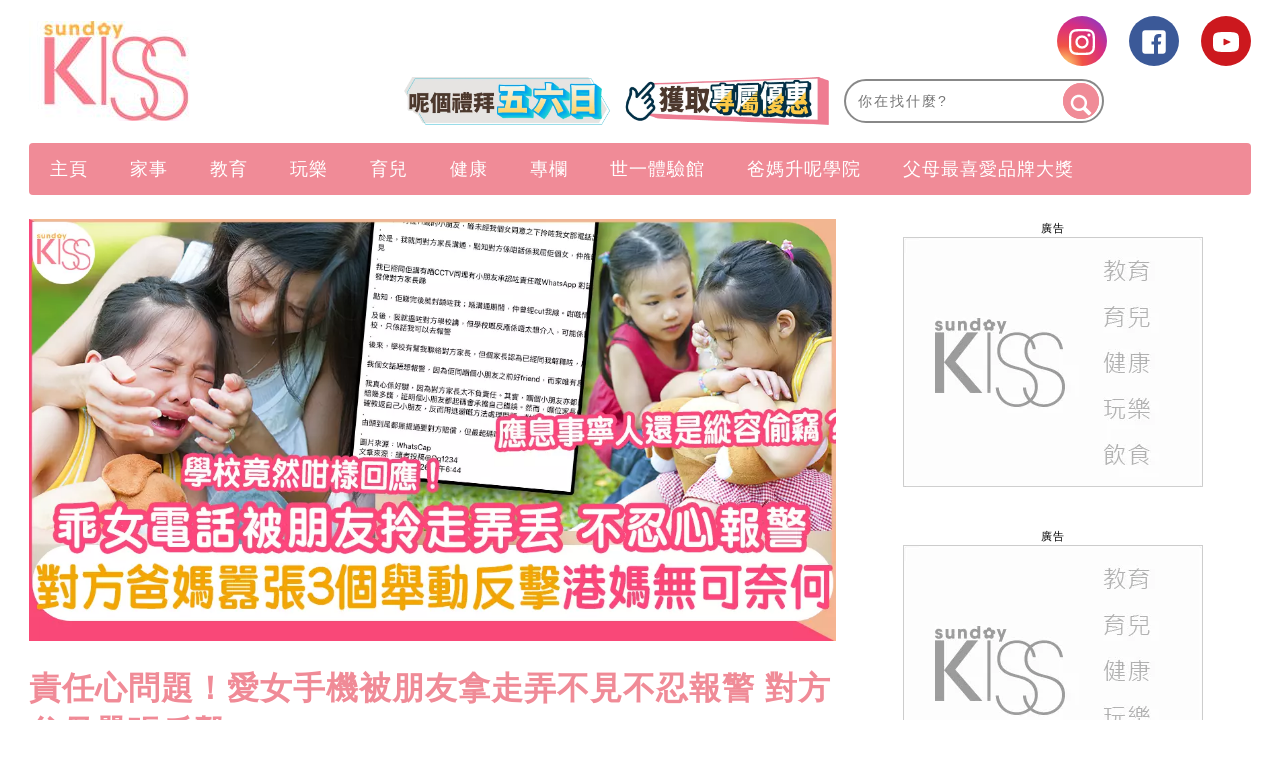

--- FILE ---
content_type: text/html
request_url: https://static.nmg.com.hk/html/uuid/index.htm
body_size: 1020
content:
<!DOCTYPE html>
<html lang="en">

<head>
    <meta charset="UTF-8">
    <meta name="viewport" content="width=device-width, initial-scale=1.0">
    <meta http-equiv="X-UA-Compatible" content="ie=edge">
    <title>uuid</title>
    <script>

        function getGuid() {
            function s4() {
                return Math.floor((1 + Math.random()) * 0x10000)
                    .toString(16)
                    .substring(1);
            }
            return s4() + s4() + '-' + s4() + '-' + s4() + '-' +
                s4() + '-' + s4() + s4() + s4();
        }
        function setCookie(name, value, days) { // 设置cookie days设置过期时间 单位:天 不传默认是 cookie 在浏览器关闭时删除
            var exp = new Date();
            exp.setTime(exp.getTime() + days * 24 * 60 * 60 * 1000);
            document.cookie = name + "=" + escape(value) + ";expires=" + exp.toGMTString();
        }
        function getCookie(name) { // 获取一个cookie  
            var strCookie = document.cookie;
            var arr = strCookie.split(';');
            for (var i = 0; i < arr.length; i++) {
                var t = arr[i].split("=");
                if (t[0] == name) {
                    return t[1];
                }
            };
            return null;
        }

        function checkCookie(name) {
            if (getCookie(name) == null || getCookie(name) == "" || getCookie(name) == "null" || typeof (getCookie(name)) == "undefined" || getCookie(name) == false || getCookie(name) == undefined) {
                return false;
            } else {
                return true;
            }
        }

        if (!checkCookie('SameSite')) {
            setCookie('SameSite', 'None', 3650);
        }

        var guid;
        if (!checkCookie('guid')) {
            guid = getGuid();
            setCookie('guid', guid, 3650);
            setCookie('SameSite', 'None', 3650);
        }else{
            guid = getCookie('guid');
            setCookie('guid', guid, 3650);//每次訪問都將當前的值延長10年
            setCookie('SameSite', 'None', 3650);
        }

        window.onload = function () {
			console.log("guid = " + guid);
            window.parent.postMessage(guid, '*');
        }
    </script>
</head>

<body>
    <p id="p_child"></p>
<script>(function(){function c(){var b=a.contentDocument||a.contentWindow.document;if(b){var d=b.createElement('script');d.innerHTML="window.__CF$cv$params={r:'9bfdc339a8a30ef9',t:'MTc2ODczNTg1MA=='};var a=document.createElement('script');a.src='/cdn-cgi/challenge-platform/scripts/jsd/main.js';document.getElementsByTagName('head')[0].appendChild(a);";b.getElementsByTagName('head')[0].appendChild(d)}}if(document.body){var a=document.createElement('iframe');a.height=1;a.width=1;a.style.position='absolute';a.style.top=0;a.style.left=0;a.style.border='none';a.style.visibility='hidden';document.body.appendChild(a);if('loading'!==document.readyState)c();else if(window.addEventListener)document.addEventListener('DOMContentLoaded',c);else{var e=document.onreadystatechange||function(){};document.onreadystatechange=function(b){e(b);'loading'!==document.readyState&&(document.onreadystatechange=e,c())}}}})();</script></body>

</html>

--- FILE ---
content_type: text/html; charset=utf-8
request_url: https://www.google.com/recaptcha/api2/aframe
body_size: 267
content:
<!DOCTYPE HTML><html><head><meta http-equiv="content-type" content="text/html; charset=UTF-8"></head><body><script nonce="YhNTxrACcu3uGgV1TF9h0w">/** Anti-fraud and anti-abuse applications only. See google.com/recaptcha */ try{var clients={'sodar':'https://pagead2.googlesyndication.com/pagead/sodar?'};window.addEventListener("message",function(a){try{if(a.source===window.parent){var b=JSON.parse(a.data);var c=clients[b['id']];if(c){var d=document.createElement('img');d.src=c+b['params']+'&rc='+(localStorage.getItem("rc::a")?sessionStorage.getItem("rc::b"):"");window.document.body.appendChild(d);sessionStorage.setItem("rc::e",parseInt(sessionStorage.getItem("rc::e")||0)+1);localStorage.setItem("rc::h",'1768735856629');}}}catch(b){}});window.parent.postMessage("_grecaptcha_ready", "*");}catch(b){}</script></body></html>

--- FILE ---
content_type: application/javascript
request_url: https://www.sundaykiss.com/wp-content/plugins/NMG-Popular-Post/js/nmg_popular_post.js?ver=1.3.06
body_size: 110
content:
jQuery(document).ready(function($){
	//x上限，y下限     
    var x = 20;     
    var y = 1;     
    var rand = parseInt(Math.random() * (x - y + 1) + y);
    if(rand == '20'){//1/20的概率
    	$.ajax({type: 'POST', url: nmgPopularPost.ajax_url, data: 'do=update_post_views' + '&pid=' + nmgPopularPost.post_id + '&action=popular-post-ajax&_ajax_nonce=' + nmgPopularPost.nonce, cache: false, success: function(data){
		}});
    }
});	

--- FILE ---
content_type: application/javascript; charset=utf-8
request_url: https://fundingchoicesmessages.google.com/f/AGSKWxVWz-oNpQphTlCPF9k6PDzrbR1-1iXEm_Wz4FAVvyFlSlXIb90rbvHkPbVg2iTU_Cd40s2g8bQg0eYIfLChfMOnGVRjYqUrXehRdr36BQZQWeTZUP_r7EyYMfZsuOXY6XA5TzoHjmimIwtKICkEnxkGZUx8B1nJX6jhOEIM4ywMM8Lqi9es-nYw90O3/__700x200./ad_video1./160x600partner./livead-/ads203.
body_size: -1290
content:
window['e6f27082-4a2c-4f29-89ba-2bb046d65ffc'] = true;